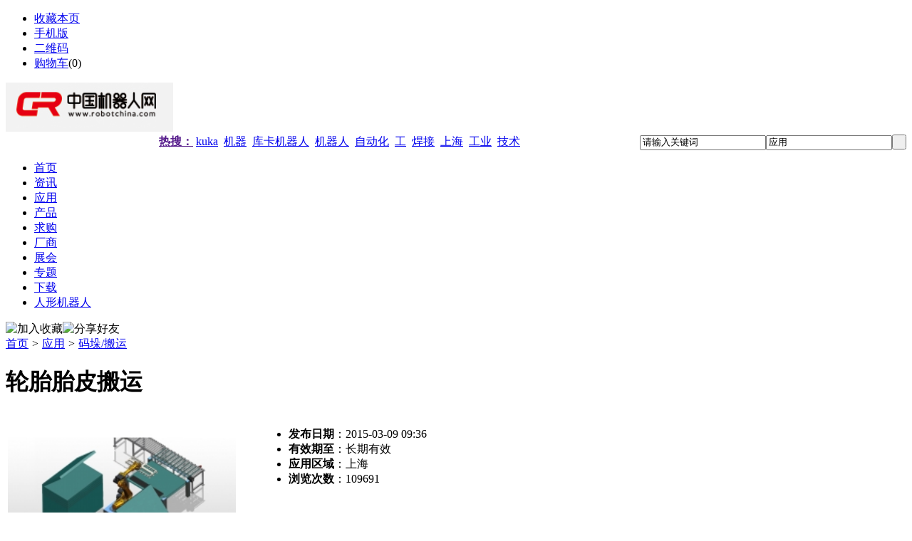

--- FILE ---
content_type: text/html;charset=UTF-8
request_url: https://www.robot-china.com/app/show-128.html
body_size: 4473
content:
<!doctype html>
<html>
<head>
<meta charset="UTF-8"/>
<meta http-equiv="Content-Security-Policy" content="upgrade-insecure-requests">
<meta name="baidu-site-verification" content="code-UtKxYWS8UZ" />
<title>轮胎胎皮搬运_码垛/搬运_工业机器人应用_中国机器人网</title>
<meta name="keywords" content="轮胎胎皮搬运,码垛/搬运上海"/>
<meta name="description" content="轮胎胎皮搬运_■流水线描述：轮胎胎皮生产中，有许多下料工位，该工位劳动枯燥重复，而且具有一定的危险性。因此，希望能够设计机器人系统来代"/>
<meta http-equiv="mobile-agent" content="format=html5;url=https://www.robot-china.com/mobile/app/show-128.html">
<link rel="stylesheet" type="text/css" href="https://www.robot-china.com/skin/default/robot.css"/>
<link rel="shortcut icon" type="image/x-icon" href="https://www.robot-china.com/favicon.ico"/>
<link rel="bookmark" type="image/x-icon" href="https://www.robot-china.com/favicon.ico"/>
<link rel="archives" title="中国机器人网" href="https://www.robot-china.com/archiver/"/>
<link rel="stylesheet" type="text/css" href="https://www.robot-china.com/skin/default/style.css"/>
<link rel="stylesheet" type="text/css" href="https://www.robot-china.com/skin/default/info.css"/>
<!--[if lte IE 6]>
<link rel="stylesheet" type="text/css" href="https://www.robot-china.com/skin/default/ie6.css"/>
<![endif]-->
<script type="text/javascript">window.onerror=function(){return true;}</script><script type="text/javascript" src="https://www.robot-china.com/lang/zh-cn/lang.js"></script>
<script type="text/javascript" src="https://www.robot-china.com/file/script/config.js"></script>
<!--[if lte IE 9]><!-->
<script type="text/javascript" src="https://www.robot-china.com/file/script/jquery-1.5.2.min.js"></script>
<!--<![endif]-->
<!--[if (gte IE 10)|!(IE)]><!-->
<script type="text/javascript" src="https://www.robot-china.com/file/script/jquery-2.1.1.min.js"></script>
<!--<![endif]-->
<script type="text/javascript" src="https://www.robot-china.com/file/script/common.js"></script>
<script type="text/javascript" src="https://www.robot-china.com/file/script/page.js"></script>
<script type="text/javascript" src="https://www.robot-china.com/file/script/jquery.lazyload.js"></script><script type="text/javascript">
GoMobile('https://www.robot-china.com/mobile/app/show-128.html');
var searchid = 38;
</script>
<script>
(function(){
    var bp = document.createElement('script');
        bp.src = '//push.zhanzhang.baidu.com/push.js';
            var s = document.getElementsByTagName("script")[0];
                s.parentNode.insertBefore(bp, s);
            })();
     </script>
</head>
<body>
<div class="head" id="head">
<div class="head_m">
<div class="head_r" id="destoon_member"></div>
<div class="head_l">
<ul>
<li class="h_fav"><script type="text/javascript">addFav('收藏本页');</script></li>
<li class="h_mobile"><a href="javascript:Dmobile();">手机版</a></li><li class="h_qrcode"><a href="javascript:Dqrcode();">二维码</a></li><li class="h_cart"><a href="https://www.robot-china.com/member/cart.php">购物车</a>(<span class="head_t" id="destoon_cart">0</span>)</li></ul>
</div>
</div>
</div>
<div class="m head_s" id="destoon_space"></div>
<div class="m"><div id="search_tips" style="display:none;"></div></div>
<div id="destoon_qrcode" style="display:none;"></div><div class="m">
<div id="search_module" style="display:none;" onmouseout="Dh('search_module');" onmouseover="Ds('search_module');">
<ul>
<li onclick="setModule('21','资讯')">资讯</li><li onclick="setModule('38','应用')">应用</li><li onclick="setModule('5','产品')">产品</li><li onclick="setModule('6','求购')">求购</li><li onclick="setModule('4','厂商')">厂商</li><li onclick="setModule('8','展会')">展会</li><li onclick="setModule('23','专题')">专题</li><li onclick="setModule('15','下载')">下载</li></ul>
</div>
</div>
<div class="m">
<div class="logo f_l"><a href="https://www.robot-china.com/"><img src="https://www.robot-china.com/file/upload/202110/13/103057401.png" alt="中国机器人网"/></a></div>
<form id="destoon_search" style="float: right;" action="https://www.robot-china.com/app//search.php" onsubmit="return Dsearch(1);">
<input type="hidden" name="moduleid" value="38" id="destoon_moduleid"/>
<input type="hidden" name="spread" value="0" id="destoon_spread"/>
<div class="head_search">
<div>
<input name="kw" id="destoon_kw" type="text" class="search_i" value="请输入关键词" onfocus="if(this.value=='请输入关键词') this.value='';" onkeyup="STip(this.value);" autocomplete="off" x-webkit-speech speech/><input type="text" id="destoon_select" class="search_m" value="应用" readonly onfocus="this.blur();" onclick="$('#search_module').fadeIn('fast');"/><input type="submit" value=" " class="search_s"/>
</div>
</div>
</form>
<div class="head_search_kw f_l">
<a href="" style="padding-left: 215px;" sty onclick="Dsearch_adv();return false;"><strong>热搜：</strong></a>
<span id="destoon_word"><a href="https://www.robot-china.com/app/search.php?kw=kuka">kuka</a>&nbsp; <a href="https://www.robot-china.com/app/search.php?kw=%E6%9C%BA%E5%99%A8">机器</a>&nbsp; <a href="https://www.robot-china.com/app/search.php?kw=%E5%BA%93%E5%8D%A1%E6%9C%BA%E5%99%A8%E4%BA%BA">库卡机器人</a>&nbsp; <a href="https://www.robot-china.com/app/search.php?kw=%E6%9C%BA%E5%99%A8%E4%BA%BA">机器人</a>&nbsp; <a href="https://www.robot-china.com/app/search.php?kw=%E8%87%AA%E5%8A%A8%E5%8C%96">自动化</a>&nbsp; <a href="https://www.robot-china.com/app/search.php?kw=%E5%B7%A5">工</a>&nbsp; <a href="https://www.robot-china.com/app/search.php?kw=%E7%84%8A%E6%8E%A5">焊接</a>&nbsp; <a href="https://www.robot-china.com/app/search.php?kw=%E4%B8%8A%E6%B5%B7">上海</a>&nbsp; <a href="https://www.robot-china.com/app/search.php?kw=%E5%B7%A5%E4%B8%9A">工业</a>&nbsp; <a href="https://www.robot-china.com/app/search.php?kw=%E6%8A%80%E6%9C%AF">技术</a>&nbsp; </span></div>
</div>
<div class="m">
<div class="menu">
<ul><li><a href="https://www.robot-china.com/"><span>首页</span></a></li><li><a href="https://www.robot-china.com/news/"><span>资讯</span></a></li><li class="menuon"><a href="https://www.robot-china.com/app/"><span>应用</span></a></li><li><a href="https://www.robot-china.com/sell/"><span>产品</span></a></li><li><a href="https://www.robot-china.com/buy/"><span>求购</span></a></li><li><a href="https://www.robot-china.com/company/"><span>厂商</span></a></li><li><a href="https://www.robot-china.com/exhibit/"><span>展会</span></a></li><li><a href="https://www.robot-china.com/zhuanti/"><span>专题</span></a></li><li><a href="https://www.robot-china.com/down/" target="_blank"><span>下载</span></a></li><li><a href="https://jqrz.cn/" target="_blank"><span>人形机器人</span></a></li></ul>
</div>
</div>
<div class="m b20" id="headb"></div><script type="text/javascript">var module_id= 38,item_id=128,content_id='content',img_max_width=1000;</script>
<div class="m" style="background: #ffffff;">
<div class="nav"><div><img src="https://www.robot-china.com/skin/default/image/ico-like.png" class="share" title="加入收藏" onclick="SendFav(38, 128);"/><img src="https://www.robot-china.com/skin/default/image/ico-share.png" class="share" title="分享好友" onclick="Dshare(38, 128);"/></div><a href="https://www.robot-china.com/">首页</a> <i>&gt;</i> <a href="https://www.robot-china.com/app/">应用</a> <i>&gt;</i> <a href="https://www.robot-china.com/app/list-1262.html">码垛/搬运</a></div>
<div class="b20 bd-t"></div>
</div>
<div class="m m3">
<div class="m3l">
<h1 class="title" id="title">轮胎胎皮搬运</h1>
<div class="info_main">
<table width="100%">
<tr>
<td width="330" valign="top">
<div id="mid_pos"></div>
<div id="mid_div" onmouseover="SAlbum();" onmouseout="HAlbum();" onclick="PAlbum(Dd('mid_pic'));">
<img src="http://www.robot-china.com/file/upload/201407/23/16-14-19-32-8567.jpg.middle.jpg" width="320" height="240" id="mid_pic"/><span id="zoomer"></span>
</div>
<div class="b10"></div>
<div>
<img src="http://www.robot-china.com/file/upload/201407/23/16-14-19-32-8567.jpg.thumb.jpg" width="60" height="60" onmouseover="if(this.src.indexOf('nopic60.gif')==-1)Album(0, 'http://www.robot-china.com/file/upload/201407/23/16-14-19-32-8567.jpg.middle.jpg');" class="ab_on" id="t_0"/><img src="http://www.robot-china.com/file/upload/201407/23/16-14-33-21-8567.jpg.thumb.jpg" width="60" height="60" onmouseover="if(this.src.indexOf('nopic60.gif')==-1)Album(1, 'http://www.robot-china.com/file/upload/201407/23/16-14-33-21-8567.jpg.middle.jpg');" class="ab_im" id="t_1"/><img src="http://www.robot-china.com/file/upload/201407/23/16-14-44-23-8567.jpg.thumb.jpg" width="60" height="60" onmouseover="if(this.src.indexOf('nopic60.gif')==-1)Album(2, 'http://www.robot-china.com/file/upload/201407/23/16-14-44-23-8567.jpg.middle.jpg');" class="ab_im" id="t_2"/></div>
<div class="b10"></div>
<div onclick="PAlbum(Dd('mid_pic'));" class="c_b t_c c_p"><img src="https://www.robot-china.com/skin/default/image/ico_zoom.gif" width="16" height="16" align="absmiddle"/> 点击图片查看原图</div>
</td>
<td width="16"> </td>
<td valign="top">
<div id="big_div" style="display:none;"><img src="" id="big_pic"/></div>
<ul>
<li><strong>发布日期</strong>：2015-03-09 09:36</li>
<li><strong>有效期至</strong>：长期有效</li>
<li><strong>应用区域</strong>：上海</li>
<li><strong>浏览次数</strong>：<span id="hits">109691</span></li>
</ul>
</td>
</tr>
</table>
</div>
<div class="head-txt"><strong>详细说明</strong></div>
<div class="content" id="content">&nbsp;<strong style="color: rgb(255, 140, 0); font-family: arial; font-size: 12px; letter-spacing: 0em; line-height: 2em; text-indent: 0em; "><span style="font-size: 16px; ">■&nbsp;流水线描述：</span></strong>
<p style="padding: 0px; margin: 0em 0px; font-family: arial; font-size: 12px; letter-spacing: 0em; text-indent: 0em; line-height: 2em; "><span style="font-size: 14px; ">轮胎胎皮生产中，有许多下料工位，该工位劳动枯燥重复，而且具有一定的危险性。因此，希望能够设计机器人系统来代替人工进行下料工作，以提高生产效率，一班工作制可以由机器人增加到两至三班，从长期来看降低生产成本。<br />
将辊道线输送过来的胶皮定位后翻面，搬运至小车上。</span></p>
<p style="padding: 0px; margin: 0em 0px; font-family: arial; font-size: 12px; letter-spacing: 0em; text-indent: 0em; line-height: 2em; "><span style="color: rgb(255, 140, 0); "><strong><span style="font-size: 16px; ">■&nbsp;流水线特性：</span></strong></span></p>
<p style="padding: 0px; margin: 0em 0px; font-family: arial; font-size: 12px; letter-spacing: 0em; text-indent: 0em; line-height: 2em; "><span style="font-size: 14px; ">1、系统安全、稳定；<br />
2、提高工作效率；<br />
3、不损伤工件；<br />
4、工装能适应多规格胎皮。</span></p>
<p style="padding: 0px; margin: 0em 0px; font-family: arial; font-size: 12px; letter-spacing: 0em; text-indent: 0em; line-height: 2em; "><span style="color: rgb(255, 140, 0); "><strong><span style="font-size: 16px; ">■&nbsp;主要配置：</span></strong></span></p>
<table border="1" cellpadding="0" cellspacing="0" style="padding: 0px; margin: 0px; color: rgb(0, 0, 0); font-family: arial; font-size: 12px; line-height: 21px; text-align: left; border: medium none; border-collapse: collapse; ">
    <tbody>
        <tr style="padding: 0px; margin: 0px; height: 32px; ">
            <td style="padding: 0cm 5.4pt; margin: 0px; border-color: windowtext; border-width: 1.5pt 1pt 1pt 1.5pt; border-style: solid; width: 52px; background-color: rgb(182, 221, 232); height: 32px; background-position: initial initial; background-repeat: initial initial; ">
            <p align="center" style="padding: 0px; margin: 0px; text-align: center; line-height: normal; "><strong><span style="font-size: 10.5pt; "><span style="font-family: 微软雅黑, sans-serif; ">序号</span></span></strong></p>
            </td>
            <td style="padding: 0cm 5.4pt; margin: 0px; border-color: windowtext windowtext windowtext rgb(240, 240, 240); border-bottom-width: 1pt; border-bottom-style: solid; width: 182px; background-color: rgb(182, 221, 232); height: 32px; border-top-width: 1.5pt; border-top-style: solid; border-right-width: 1pt; border-right-style: solid; background-position: initial initial; background-repeat: initial initial; ">
            <p align="center" style="padding: 0px; margin: 0px; text-align: center; line-height: normal; "><strong><span style="font-size: 10.5pt; "><span style="font-family: 微软雅黑, sans-serif; ">设备</span></span></strong></p>
            </td>
            <td style="padding: 0cm 5.4pt; margin: 0px; border-color: windowtext windowtext windowtext rgb(240, 240, 240); border-bottom-width: 1pt; border-bottom-style: solid; width: 271px; background-color: rgb(182, 221, 232); height: 32px; border-top-width: 1.5pt; border-top-style: solid; border-right-width: 1pt; border-right-style: solid; background-position: initial initial; background-repeat: initial initial; ">
            <p align="center" style="padding: 0px; margin: 0px; text-align: center; line-height: normal; "><strong><span style="font-size: 10.5pt; "><span style="font-family: 微软雅黑, sans-serif; ">功能说明</span></span></strong></p>
            </td>
            <td style="padding: 0cm 5.4pt; margin: 0px; border-color: windowtext windowtext windowtext rgb(240, 240, 240); border-bottom-width: 1pt; border-bottom-style: solid; width: 63px; background-color: rgb(182, 221, 232); height: 32px; border-top-width: 1.5pt; border-top-style: solid; border-right-width: 1.5pt; border-right-style: solid; background-position: initial initial; background-repeat: initial initial; ">
            <p align="center" style="padding: 0px; margin: 0px; text-align: center; line-height: normal; "><strong><span style="font-size: 10.5pt; "><span style="font-family: 微软雅黑, sans-serif; ">数量</span></span></strong></p>
            </td>
        </tr>
        <tr style="padding: 0px; margin: 0px; height: 26px; ">
            <td style="padding: 0cm 5.4pt; margin: 0px; border-color: rgb(240, 240, 240) windowtext windowtext; border-bottom-width: 1pt; border-bottom-style: solid; border-left-width: 1.5pt; border-left-style: solid; width: 52px; height: 26px; border-right-width: 1pt; border-right-style: solid; ">
            <p align="center" style="padding: 0px; margin: 0px; text-align: center; line-height: normal; "><span style="font-size: 9pt; "><span style="font-family: 微软雅黑, sans-serif; ">1</span></span></p>
            </td>
            <td style="padding: 0cm 5.4pt; margin: 0px; border-color: rgb(240, 240, 240) windowtext windowtext rgb(240, 240, 240); border-bottom-width: 1pt; border-bottom-style: solid; width: 182px; height: 26px; border-right-width: 1pt; border-right-style: solid; ">
            <p align="center" style="padding: 0px; margin: 0px; text-align: center; "><span style="font-size: 9pt; "><span style="font-family: 微软雅黑, sans-serif; ">搬运机器人</span></span><span style="font-size: 9pt; "><span style="font-family: 微软雅黑, sans-serif; ">SR210</span></span><span style="font-size: 9pt; "><span style="font-family: 微软雅黑, sans-serif; ">和夹具</span></span></p>
            </td>
            <td style="padding: 0cm 5.4pt; margin: 0px; border-color: rgb(240, 240, 240) windowtext windowtext rgb(240, 240, 240); border-bottom-width: 1pt; border-bottom-style: solid; width: 271px; height: 26px; border-right-width: 1pt; border-right-style: solid; ">
            <p align="center" style="padding: 0px; margin: 0px; text-align: center; "><span style="font-size: 9pt; "><span style="font-family: 微软雅黑, sans-serif; ">搬运物料</span></span></p>
            </td>
            <td style="padding: 0cm 5.4pt; margin: 0px; border-color: rgb(240, 240, 240) windowtext windowtext rgb(240, 240, 240); border-bottom-width: 1pt; border-bottom-style: solid; width: 63px; height: 26px; border-right-width: 1.5pt; border-right-style: solid; ">
            <p align="center" style="padding: 0px; margin: 0px; text-align: center; line-height: normal; "><span style="font-size: 9pt; "><span style="font-family: 微软雅黑, sans-serif; ">1</span></span><span style="font-size: 9pt; "><span style="font-family: 微软雅黑, sans-serif; ">套</span></span></p>
            </td>
        </tr>
        <tr style="padding: 0px; margin: 0px; height: 26px; ">
            <td style="padding: 0cm 5.4pt; margin: 0px; border-color: rgb(240, 240, 240) windowtext windowtext; border-bottom-width: 1pt; border-bottom-style: solid; border-left-width: 1.5pt; border-left-style: solid; width: 52px; height: 26px; border-right-width: 1pt; border-right-style: solid; ">
            <p align="center" style="padding: 0px; margin: 0px; text-align: center; line-height: normal; "><span style="font-size: 9pt; "><span style="font-family: 微软雅黑, sans-serif; ">2</span></span></p>
            </td>
            <td style="padding: 0cm 5.4pt; margin: 0px; border-color: rgb(240, 240, 240) windowtext windowtext rgb(240, 240, 240); border-bottom-width: 1pt; border-bottom-style: solid; width: 182px; height: 26px; border-right-width: 1pt; border-right-style: solid; ">
            <p align="center" style="padding: 0px; margin: 0px; text-align: center; "><span style="font-size: 9pt; "><span style="font-family: 微软雅黑, sans-serif; ">翻面机构带吸盘夹具</span></span></p>
            </td>
            <td style="padding: 0cm 5.4pt; margin: 0px; border-color: rgb(240, 240, 240) windowtext windowtext rgb(240, 240, 240); border-bottom-width: 1pt; border-bottom-style: solid; width: 271px; height: 26px; border-right-width: 1pt; border-right-style: solid; ">
            <p align="center" style="padding: 0px; margin: 0px; text-align: center; "><span style="font-size: 9pt; "><span style="font-family: 微软雅黑, sans-serif; ">翻面及吸起</span></span></p>
            </td>
            <td style="padding: 0cm 5.4pt; margin: 0px; border-color: rgb(240, 240, 240) windowtext windowtext rgb(240, 240, 240); border-bottom-width: 1pt; border-bottom-style: solid; width: 63px; height: 26px; border-right-width: 1.5pt; border-right-style: solid; ">
            <p align="center" style="padding: 0px; margin: 0px; text-align: center; line-height: normal; "><span style="font-size: 9pt; "><span style="font-family: 微软雅黑, sans-serif; ">1</span></span><span style="font-size: 9pt; "><span style="font-family: 微软雅黑, sans-serif; ">套</span></span></p>
            </td>
        </tr>
        <tr style="padding: 0px; margin: 0px; height: 26px; ">
            <td style="padding: 0cm 5.4pt; margin: 0px; border-color: rgb(240, 240, 240) windowtext windowtext; border-bottom-width: 1pt; border-bottom-style: solid; border-left-width: 1.5pt; border-left-style: solid; width: 52px; height: 26px; border-right-width: 1pt; border-right-style: solid; ">
            <p align="center" style="padding: 0px; margin: 0px; text-align: center; "><span style="font-size: 9pt; "><span style="font-family: 微软雅黑, sans-serif; ">3</span></span></p>
            </td>
            <td style="padding: 0cm 5.4pt; margin: 0px; border-color: rgb(240, 240, 240) windowtext windowtext rgb(240, 240, 240); border-bottom-width: 1pt; border-bottom-style: solid; width: 182px; height: 26px; border-right-width: 1pt; border-right-style: solid; ">
            <p align="center" style="padding: 0px; margin: 0px; text-align: center; "><span style="font-size: 9pt; "><span style="font-family: 微软雅黑, sans-serif; ">同步带输送系统</span></span></p>
            </td>
            <td style="padding: 0cm 5.4pt; margin: 0px; border-color: rgb(240, 240, 240) windowtext windowtext rgb(240, 240, 240); border-bottom-width: 1pt; border-bottom-style: solid; width: 271px; height: 26px; border-right-width: 1pt; border-right-style: solid; ">
            <p align="center" style="padding: 0px; margin: 0px; text-align: center; "><span style="font-size: 9pt; "><span style="font-family: 微软雅黑, sans-serif; ">输送胎皮</span></span></p>
            </td>
            <td style="padding: 0cm 5.4pt; margin: 0px; border-color: rgb(240, 240, 240) windowtext windowtext rgb(240, 240, 240); border-bottom-width: 1pt; border-bottom-style: solid; width: 63px; height: 26px; border-right-width: 1.5pt; border-right-style: solid; ">
            <p align="center" style="padding: 0px; margin: 0px; text-align: center; "><span style="font-size: 9pt; "><span style="font-family: 微软雅黑, sans-serif; ">1</span></span><span style="font-size: 9pt; "><span style="font-family: 微软雅黑, sans-serif; ">个</span></span></p>
            </td>
        </tr>
        <tr style="padding: 0px; margin: 0px; height: 26px; ">
            <td style="padding: 0cm 5.4pt; margin: 0px; border-color: rgb(240, 240, 240) windowtext windowtext; border-bottom-width: 1pt; border-bottom-style: solid; border-left-width: 1.5pt; border-left-style: solid; width: 52px; height: 26px; border-right-width: 1pt; border-right-style: solid; ">
            <p align="center" style="padding: 0px; margin: 0px; text-align: center; "><span style="font-size: 9pt; "><span style="font-family: 微软雅黑, sans-serif; ">4</span></span></p>
            </td>
            <td style="padding: 0cm 5.4pt; margin: 0px; border-color: rgb(240, 240, 240) windowtext windowtext rgb(240, 240, 240); border-bottom-width: 1pt; border-bottom-style: solid; width: 182px; height: 26px; border-right-width: 1pt; border-right-style: solid; ">
            <p align="center" style="padding: 0px; margin: 0px; text-align: center; "><span style="font-size: 9pt; "><span style="font-family: 微软雅黑, sans-serif; ">辊道线检测传感器系统</span></span></p>
            </td>
            <td style="padding: 0cm 5.4pt; margin: 0px; border-color: rgb(240, 240, 240) windowtext windowtext rgb(240, 240, 240); border-bottom-width: 1pt; border-bottom-style: solid; width: 271px; height: 26px; border-right-width: 1pt; border-right-style: solid; ">
            <p align="center" style="padding: 0px; margin: 0px; text-align: center; "><span style="font-size: 9pt; "><span style="font-family: 微软雅黑, sans-serif; ">实时定位监测</span></span></p>
            </td>
            <td style="padding: 0cm 5.4pt; margin: 0px; border-color: rgb(240, 240, 240) windowtext windowtext rgb(240, 240, 240); border-bottom-width: 1pt; border-bottom-style: solid; width: 63px; height: 26px; border-right-width: 1.5pt; border-right-style: solid; ">
            <p align="center" style="padding: 0px; margin: 0px; text-align: center; "><span style="font-size: 9pt; "><span style="font-family: 微软雅黑, sans-serif; ">1</span></span><span style="font-size: 9pt; "><span style="font-family: 微软雅黑, sans-serif; ">套</span></span></p>
            </td>
        </tr>
        <tr style="padding: 0px; margin: 0px; height: 26px; ">
            <td style="padding: 0cm 5.4pt; margin: 0px; border-color: rgb(240, 240, 240) windowtext windowtext; border-bottom-width: 1.5pt; border-bottom-style: solid; border-left-width: 1.5pt; border-left-style: solid; width: 52px; height: 26px; border-right-width: 1pt; border-right-style: solid; ">
            <p align="center" style="padding: 0px; margin: 0px; text-align: center; line-height: normal; "><span style="font-size: 9pt; "><span style="font-family: 微软雅黑, sans-serif; ">5</span></span></p>
            </td>
            <td style="padding: 0cm 5.4pt; margin: 0px; border-color: rgb(240, 240, 240) windowtext windowtext rgb(240, 240, 240); border-bottom-width: 1.5pt; border-bottom-style: solid; width: 182px; height: 26px; border-right-width: 1pt; border-right-style: solid; ">
            <p align="center" style="padding: 0px; margin: 0px; text-align: center; "><span style="font-size: 9pt; "><span style="font-family: 微软雅黑, sans-serif; ">安全系统围栏</span></span></p>
            </td>
            <td style="padding: 0cm 5.4pt; margin: 0px; border-color: rgb(240, 240, 240) windowtext windowtext rgb(240, 240, 240); border-bottom-width: 1.5pt; border-bottom-style: solid; width: 271px; height: 26px; border-right-width: 1pt; border-right-style: solid; ">
            <p align="center" style="padding: 0px; margin: 0px; text-align: center; "><span style="font-size: 9pt; "><span style="font-family: 微软雅黑, sans-serif; ">安全系统</span></span></p>
            </td>
            <td style="padding: 0cm 5.4pt; margin: 0px; border-color: rgb(240, 240, 240) windowtext windowtext rgb(240, 240, 240); border-bottom-width: 1.5pt; border-bottom-style: solid; width: 63px; height: 26px; border-right-width: 1.5pt; border-right-style: solid; ">
            <p align="center" style="padding: 0px; margin: 0px; text-align: center; line-height: normal; "><span style="font-size: 9pt; "><span style="font-family: 微软雅黑, sans-serif; ">1</span></span><span style="font-size: 9pt; "><span style="font-family: 微软雅黑, sans-serif; ">套</span></span></p>
            </td>
        </tr>
    </tbody>
</table></div>
</div>
<div class="m3r">
<div class="head-sub"><strong>该企业最新应用</strong></div>
<div class="list-txt"><ul>
<li><a href="https://www.robot-china.com/app/show-128.html" title="轮胎胎皮搬运">轮胎胎皮搬运</a></li>
<li><a href="https://www.robot-china.com/app/show-126.html" title="包装纸箱码垛工作站">包装纸箱码垛工作站</a></li>
<li><a href="https://www.robot-china.com/app/show-125.html" title="立体仓库拆跺流水线">立体仓库拆跺流水线</a></li>
<li><a href="https://www.robot-china.com/app/show-124.html" title="背板侧板折弯工作站">背板侧板折弯工作站</a></li>
<li><a href="https://www.robot-china.com/app/show-123.html" title="车床上下料工作站">车床上下料工作站</a></li>
<li><a href="https://www.robot-china.com/app/show-122.html" title="剪板机下料码垛工作站">剪板机下料码垛工作站</a></li>
<li><a href="https://www.robot-china.com/app/show-121.html" title="冲床上下料工作站">冲床上下料工作站</a></li>
<li><a href="https://www.robot-china.com/app/show-120.html" title="异形工件搬运工作站">异形工件搬运工作站</a></li>
<li><a href="https://www.robot-china.com/app/show-119.html" title="切片码垛工作站">切片码垛工作站</a></li>
<li><a href="https://www.robot-china.com/app/show-118.html" title="胎皮搬运工作站">胎皮搬运工作站</a></li>
</ul>
</div>
</div>
<div class="c_b"></div>

</div>
<script type="text/javascript" src="https://www.robot-china.com/file/script/album.js"></script>
<script type="text/javascript" src="https://www.robot-china.com/file/script/content.js"></script>